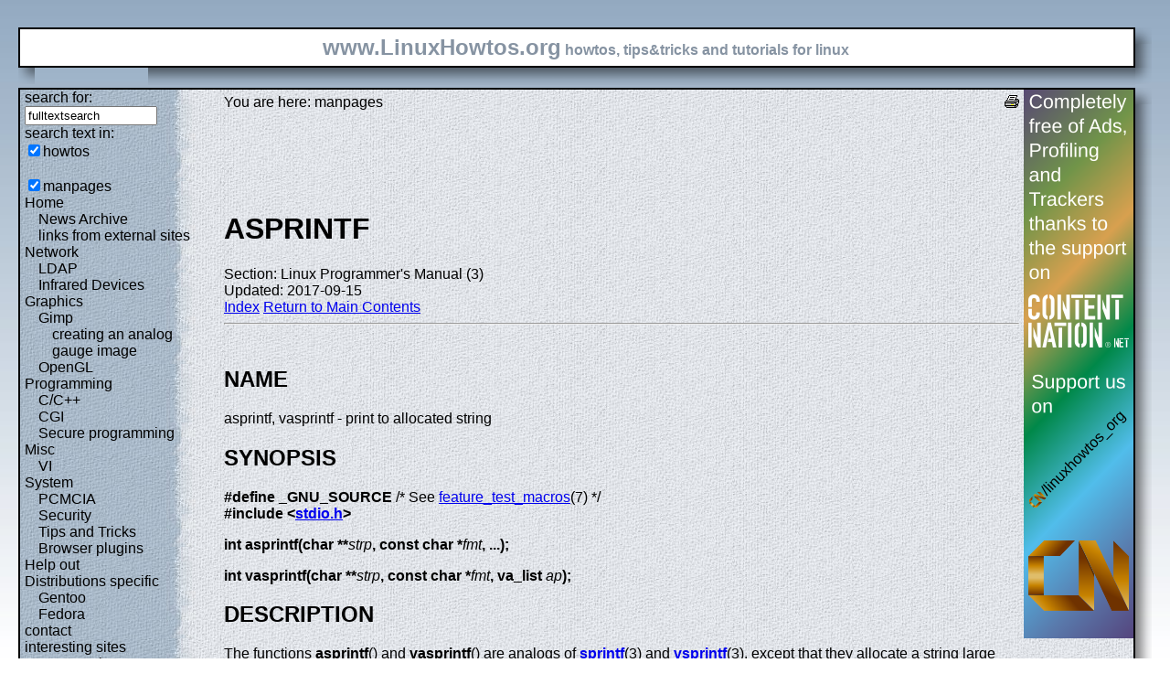

--- FILE ---
content_type: text/html; charset=utf-8
request_url: https://www.linuxhowtos.org/manpages/3/vasprintf.htm
body_size: 4210
content:
<?xml version="1.0" encoding="UTF-8"?><!DOCTYPE html PUBLIC "-//W3C//DTD XHTML 1.1//EN" "http://www.w3.org/TR/xhtml11/DTD/xhtml11.dtd">
<html xmlns="http://www.w3.org/1999/xhtml" xml:lang="en">
<head><meta http-equiv="content-language" content="en" /><meta name="language" content="english, en" /><meta name="generator" content="LeopardCMS Content Management System (www.LeopardCMS.com)" /><meta name="robots" content="index,follow" /><meta name="revisit-after" content="7 days" /><link rel="alternate" type="application/rss+xml" title="RSS-Newsfeed" href="//www.linuxhowtos.org/news.rss" />
<link rel="alternate" type="application/rdf+xml" title="RDF-Newsfeed" href="//www.linuxhowtos.org/news.rdf" />
<link rel="alternate" type="application/atom+xml" title="Atom-Newsfeed" href="//www.linuxhowtos.org/news.xml" />
<link rel="meta" href="//static.linuxhowtos.org/labels.rdf" type="application/rdf+xml" title="ICRA labels" />
<meta http-equiv="pics-Label" content='(pics-1.1 "http://www.icra.org/pics/vocabularyv03/" l gen true for "http://linuxhowtos.org" r (n 0 s 0 v 0 l 0 oa 0 ob 0 oc 0 od 0 oe 0 of 0 og 0 oh 0 c 0) gen true for "http://www.linuxhowtos.org" r (n 0 s 0 v 0 l 0 oa 0 ob 0 oc 0 od 0 oe 0 of 0 og 0 oh 0 c 0))' />
<title>Linux Howtos: manpages: vasprintf(3)</title><style type="text/css" title="normalStyle">@import "//static.linuxhowtos.org/css/blue.css";
@import "//static.linuxhowtos.org/css/nonie.css";
.shadb { width:100%; }</style><script type="text/javascript" src="//static.linuxhowtos.org/js/resize.js"></script>
</head><body><div><img src="//static.linuxhowtos.org/data/bluefade.jpg" width="5" height="256" alt="" id="background"/></div>
<div class="invisible"><a href="#contentlink" title="jump to the content">jump to the content</a></div><div id="main"><div class="inner"><table summary="header layout table"><tr><td class="bd" id="logo" colspan="2" rowspan="2"><span id="logotext">www.LinuxHowtos.org</span> howtos, tips&amp;tricks and tutorials for linux</td><td class="shadt"><img src="//static.linuxhowtos.org/data/shadow-tr.png" width="18" height="18" alt="" /></td></tr>
<tr><td class="shadr"><img src="//static.linuxhowtos.org/data/blank.gif" height="18" width="18" height="1" alt="" /></td></tr>
<tr><td class="shadl"><img src="//static.linuxhowtos.org/data/shadow-bl.png" height="18" width="18" alt=""/></td><td class="shadb"><img src="//static.linuxhowtos.org/data/blank.gif" height="18" height="18" alt="" /></td><td class="shadimg"><img src="//static.linuxhowtos.org/data/border-rb.png" height="18" width="18" alt="" /></td></tr></table>
</div><div class="inner"><table summary="content layout table"><tr><td class="bd" id="mc" colspan="2" rowspan="2"><table summary="content"><tr><td id="leftcontent"><div class="tiny">from small one page howto to huge articles all in one place</div><form method="post" action="/search/"><div><input type="hidden" name="content" value="-99" />
<label for="fulltextsearch">search for: <br /></label><input type="text" name="query" id="fulltextsearch" size="16" value="fulltextsearch" />
<br />search text in:<br />
<input type="checkbox" id="searchtype1" name="searchtype1" checked="checked" /><label for="searchtype1">howtos</label><br /><br /><input type="checkbox" id="searchtype3" name="searchtype3" checked="checked" /><label for="searchtype3">manpages</label></div></form>
<ul id="menu"><li><a href="/Home/" >Home</a><ul id="smenu1t1"><li><a href="/News Archive/" >News Archive</a></li><li><a href="/linksfromexternalsites/" >links from external sites</a></li></ul></li><li><a href="/Network/" >Network</a><ul id="smenu1t4"><li><a href="/LDAP/" >LDAP</a></li><li><a href="/Infrared Devices/" >Infrared Devices</a></li></ul></li><li><a href="/Graphics/" >Graphics</a><ul id="smenu1t7"><li><a href="/Gimp/" >Gimp</a><ul id="smenu2t8"><li><a href="/creating an analog gauge image/" >creating an analog gauge image</a></li></ul></li><li><a href="/OpenGL/" >OpenGL</a></li></ul></li><li><a href="/Programming/" >Programming</a><ul id="smenu1t11"><li><a href="/C_C++/" >C/C++</a></li><li><a href="/CGI/" >CGI</a></li><li><a href="/Secure programming/" >Secure programming</a></li></ul></li><li><a href="/Misc/" >Misc</a><ul id="smenu1t15"><li><a href="/VI/" >VI</a></li></ul></li><li><a href="/System/" >System</a><ul id="smenu1t17"><li><a href="/PCMCIA/" >PCMCIA</a></li><li><a href="/Security/" >Security</a></li><li><a href="/Tips and Tricks/" >Tips and Tricks</a></li><li><a href="/Browser plugins/" >Browser plugins</a></li></ul></li><li><a href="/Help out/" >Help out</a></li><li><a href="/Distributions specific/" >Distributions specific</a><ul id="smenu1t23"><li><a href="/Gentoo/" >Gentoo</a></li><li><a href="/Fedora/" >Fedora</a></li></ul></li><li><a href="/contact/" >contact</a></li><li><a href="/interesting sites/" >interesting sites</a><ul id="smenu1t27"><li><a href="/german sites/" >german sites</a></li></ul></li><li><a href="/manpages/" >manpages</a></li><li><a href="/tools/" >tools</a></li><li><a href="/faq/" >FAQ</a></li><li><a href="/Sitemap/" >Sitemap</a></li><li><a href="/imprint/" >Imprint</a></li></ul><br /><br /><div id="otherlhto">Other .linuxhowtos.org sites:<a href="//toolsntoys.linuxhowtos.org">toolsntoys.linuxhowtos.org</a><br />
<a href="//gentoo.linuxhowtos.org">gentoo.linuxhowtos.org</a><br />
</div><br /><form action="/" method="post"><div><input type="hidden" name="pollid" value="6" />Poll<br />
What does your sytem tell when running "ulimit -u"?<br />
<input type="radio" name="poll" id="answer1" value="1" /><label for="answer1">less than 2047</label><br /><input type="radio" name="poll" id="answer2" value="2" /><label for="answer2">~2047</label><br /><input type="radio" name="poll" id="answer3" value="3" /><label for="answer3">~4094</label><br /><input type="radio" name="poll" id="answer4" value="4" /><label for="answer4">~8191</label><br /><input type="radio" name="poll" id="answer5" value="5" /><label for="answer5">~16383</label><br /><input type="radio" name="poll" id="answer6" value="6" /><label for="answer6">~32767</label><br /><input type="radio" name="poll" id="answer7" value="7" /><label for="answer7">more, but not unlimited</label><br /><input type="radio" name="poll" id="answer8" value="8" /><label for="answer8">unlimited</label><br /><input type="submit" value="vote" /></div></form>
<a href="/pollresults/">poll results</a><br /><br />Last additions:<br /><div><div class="leftpopup"><a href="/Tips and Tricks/iotop.htm" tabindex="0">using iotop to find disk usage hogs</a><div><p>using iotop to find disk usage hogs</p><span>words:</span><p>887</p><span>views:</span><p>207687</p><span>userrating:</span><p></p></div></div></div><hr />May 25th. 2007:<div class="leftpopup"><div><span>Words</span><p>486</p><span>Views</span><p>257951</p></div><a href="/News Archive/adblocker.htm" tabindex="1">why adblockers are bad</a></div><br /><hr /><div><div class="leftpopup"><a href="/Security/coredumpvuln.htm" tabindex="2">Workaround and fixes for the current Core Dump Handling vulnerability affected kernels</a><div><p>Workaround and fixes for the current Core Dump Handling vulnerability affected kernels</p><span>words:</span><p>161</p><span>views:</span><p>148998</p><span>userrating:</span><p></p></div></div></div><hr />April, 26th. 2006:<div class="leftpopup"><div><span>Words</span><p>38</p><span>Views</span><p>106768</p></div><a href="/News Archive/toolsntoys.htm" tabindex="3">New subdomain: toolsntoys.linuxhowtos.org</a></div><br /><hr /></td><td class="content" id="content"><!--messages--><div class="pdf"><a href="?print=-51" title="Druckversion" tabindex="4"><img src="//static.linuxhowtos.org/data/printer.gif" width="16" height="16" alt="Druckversion" /></a>
</div>You are here: manpages<br /><br /><a id="contentlink"></a><div id="maincontent"><!-- google_ad_section_start --><br /><br /><br /><br /><h1>ASPRINTF</h1>
Section: Linux Programmer's Manual (3)<br />Updated: 2017-09-15<br /><a href="./">Index</a>
<a href="/manpages/">Return to Main Contents</a><hr />

<a name="lbAB">&nbsp;</a>
<h2>NAME</h2>

asprintf, vasprintf - print to allocated string
<a name="lbAC">&nbsp;</a>
<h2>SYNOPSIS</h2>

<strong>#define _GNU_SOURCE</strong>         /* See <a href="/manpages/7/feature_test_macros.htm">feature_test_macros</a>(7) */

<br />

<strong>#include &lt;<a href="file:/usr/include/stdio.h">stdio.h</a>&gt;</strong>

<p>

<strong>int asprintf(char **</strong><i>strp</i><strong>, const char *</strong><i>fmt</i><strong>, ...);</strong>

<p>

<strong>int vasprintf(char **</strong><i>strp</i><strong>, const char *</strong><i>fmt</i><strong>, va_list </strong><i>ap</i><strong>);</strong>

<a name="lbAD">&nbsp;</a>
<h2>DESCRIPTION</h2>

The functions
<strong>asprintf</strong>()

and
<strong>vasprintf</strong>()

are analogs of
<strong><a href="/manpages/3/sprintf.htm">sprintf</a></strong>(3)

and
<strong><a href="/manpages/3/vsprintf.htm">vsprintf</a></strong>(3),

except that they allocate a string large enough to hold the output
including the terminating null byte (aq\0aq),
and return a pointer to it via the first argument.
This pointer should be passed to
<strong><a href="/manpages/3/free.htm">free</a></strong>(3)

to release the allocated storage when it is no longer needed.
<a name="lbAE">&nbsp;</a>
<h2>RETURN VALUE</h2>

When successful, these functions return the number of bytes printed,
just like
<strong><a href="/manpages/3/sprintf.htm">sprintf</a></strong>(3).

If memory allocation wasn't possible, or some other error occurs,
these functions will return -1, and the contents of
<i>strp</i>

are undefined.
<a name="lbAF">&nbsp;</a>
<h2>ATTRIBUTES</h2>

For an explanation of the terms used in this section, see
<strong><a href="/manpages/7/attributes.htm">attributes</a></strong>(7).

<table border="1">
<tr valign="top"><td><strong>Interface</strong></td><td><strong>Attribute</strong></td><td><strong>Value</strong><br /></td></tr>
<tr valign="top"><td>
<strong>asprintf</strong>(),

<strong>vasprintf</strong>()

</td><td>Thread safety</td><td>MT-Safe locale<br /></td></tr>
</table>

<p>
<a name="lbAG">&nbsp;</a>
<h2>CONFORMING TO</h2>

These functions are GNU extensions, not in C or POSIX.
They are also available under *BSD.
The FreeBSD implementation sets
<i>strp</i>

to NULL on error.
<a name="lbAH">&nbsp;</a>
<h2>SEE ALSO</h2>

<strong><a href="/manpages/3/free.htm">free</a></strong>(3),

<strong><a href="/manpages/3/malloc.htm">malloc</a></strong>(3),

<strong><a href="/manpages/3/printf.htm">printf</a></strong>(3)

<a name="lbAI">&nbsp;</a>
<h2>COLOPHON</h2>

This page is part of release 4.13 of the Linux
<i>man-pages</i>

project.
A description of the project,
information about reporting bugs,
and the latest version of this page,
can be found at
<a href="https://www.kernel.org/doc/man-pages/.">https://www.kernel.org/doc/man-pages/.</a>

<P>

<hr />
<a name="index">&nbsp;</a><h2>Index</h2>
<dl>
<dt><a href="#lbAB">NAME</a><dd>
<dt><a href="#lbAC">SYNOPSIS</a><dd>
<dt><a href="#lbAD">DESCRIPTION</a><dd>
<dt><a href="#lbAE">RETURN VALUE</a><dd>
<dt><a href="#lbAF">ATTRIBUTES</a><dd>
<dt><a href="#lbAG">CONFORMING TO</a><dd>
<dt><a href="#lbAH">SEE ALSO</a><dd>
<dt><a href="#lbAI">COLOPHON</a><dd>
</dl>
<!-- google_ad_section_end --></div><br /><br /><br /><br /><br /></td><td id="rightcontent"><a href="https://www.contentnation.net/linuxhowtos_org"><img src="/images/cn.png" width="120" height="600" alt="Support us on Content Nation" /></a>
</td></tr></table></td><td class="shadt"><img src="//static.linuxhowtos.org/data/shadow-tr.png" width="18" height="18" alt=""/></td>
</tr><tr><td class="shadr"><img src="//static.linuxhowtos.org/data/blank.gif" width="18" height="1" alt="" /></td></tr>
<tr><td class="shadl"><img src="//static.linuxhowtos.org/data/shadow-bl.png" width="18" height="18" alt=""/></td><td class="shadb"><img src="//static.linuxhowtos.org/data/blank.gif" width="18" height="18" alt="" /></td><td class="shadimg"><img src="//static.linuxhowtos.org/data/border-rb.png" height="18" width="18" alt="" /></td></tr>
</table></div><div id="bottomline"><a href="/news.rdf" title="rdf newsfeed"><img src="//static.linuxhowtos.org/data/rdf.png" alt="rdf newsfeed" width="80" height="15"  /></a> |
<a href="/news.rss" title="rss newsfeed"><img src="//static.linuxhowtos.org/data/rss.png" alt="rss newsfeed" width="80" height="15"  /></a> |
<a href="/news.xml" title="Atom newsfeed"><img src="//static.linuxhowtos.org/data/atom.png" alt="Atom newsfeed" width="80" height="15" /></a><br />
- Powered by <a href="http://www.leopardcms.com/"><img src="//static.linuxhowtos.org/data/leopardcms.png" alt="LeopardCMS" width="80" height="15" /></a> - Running on <a href="http://www.gentoo.org"><img src="//static.linuxhowtos.org/data/gentoo.png" alt="Gentoo" width="80" height="15"  /></a> -<br />
Copyright 2004-2025 Sascha Nitsch Unternehmensberatung GmbH<br /><a href="http://validator.w3.org/check?uri=referer"><img src="//static.linuxhowtos.org/data/xhtml.png" alt="Valid XHTML1.1" width="80" height="15" /></a> :
<a href="http://jigsaw.w3.org/css-validator/check/referer"><img src="//static.linuxhowtos.org/data/css.png" alt="Valid CSS" width="80" height="15" /></a><br />
- <a href="http://www.w3.org/WAI/WCAG1AAA-Conformance">Level Triple-A Conformance to Web Content Accessibility Guidelines 1.0</a> -<br />
- <a href="/category17/">Copyright and legal notices</a> -<br />Time to create this page: 18.8 ms<br /><!--<img src="/status/output.jpg" alt="system status display" width="264" height="100"  />--></div></div><script type="text/javascript" src="//static.linuxhowtos.org/js/interactive.js"></script>
</body></html>